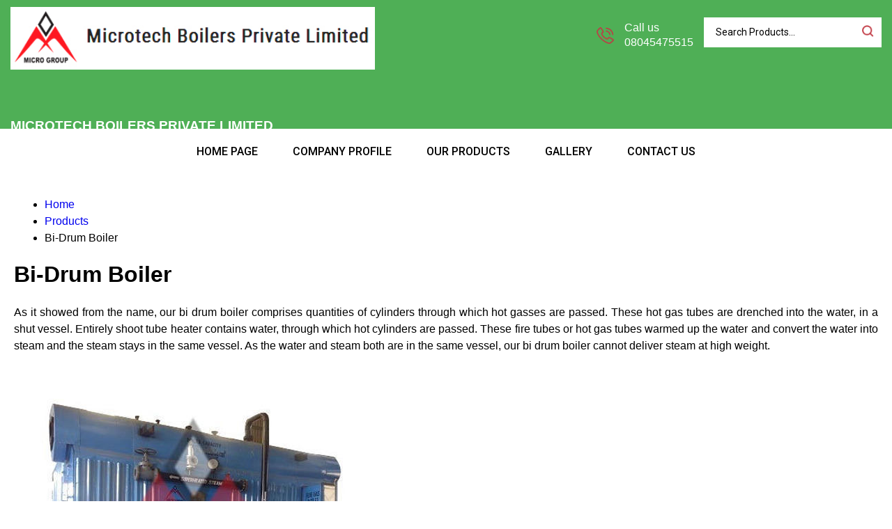

--- FILE ---
content_type: text/plain
request_url: https://www.google-analytics.com/j/collect?v=1&_v=j102&a=1025826537&t=pageview&_s=1&dl=https%3A%2F%2Fwww.fbcboiler.net%2Fbi-drum-boilers.html&ul=en-us%40posix&dt=Bi%20Drum%20Steam%20Boilers%2CBi%20Drum%20Water%20Tube%20Boilers%20-%20Manufacturer%2CSupplier&sr=1280x720&vp=1280x720&_u=IEDAAEABAAAAACAAI~&jid=1525383391&gjid=1564294261&cid=1444781075.1769111806&tid=UA-97848574-1&_gid=533515590.1769111806&_r=1&_slc=1&z=576996075
body_size: -450
content:
2,cG-8F55DQML0T